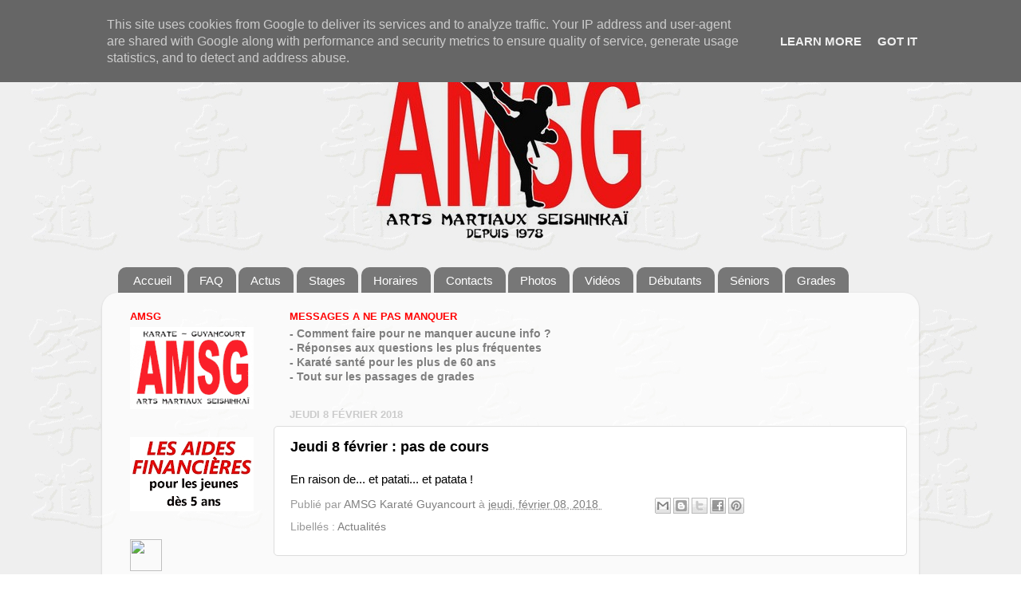

--- FILE ---
content_type: text/html; charset=UTF-8
request_url: http://www.amsg.asso.fr/2018/02/jeudi-8-fevrier-pas-de-cours.html
body_size: 13932
content:
<!DOCTYPE html>
<html class='v2' dir='ltr' xmlns='http://www.w3.org/1999/xhtml' xmlns:b='http://www.google.com/2005/gml/b' xmlns:data='http://www.google.com/2005/gml/data' xmlns:expr='http://www.google.com/2005/gml/expr'>
<head>
<link href='https://www.blogger.com/static/v1/widgets/335934321-css_bundle_v2.css' rel='stylesheet' type='text/css'/>
<meta content='lTdV-8QWjHvtv48G74jUdqdwRhEGUmONWXuYnNGjLp0' name='google-site-verification'/>
<meta content='width=1100' name='viewport'/>
<meta content='text/html; charset=UTF-8' http-equiv='Content-Type'/>
<meta content='blogger' name='generator'/>
<link href='http://www.amsg.asso.fr/favicon.ico' rel='icon' type='image/x-icon'/>
<link href='http://www.amsg.asso.fr/2018/02/jeudi-8-fevrier-pas-de-cours.html' rel='canonical'/>
<!--Can't find substitution for tag [blog.ieCssRetrofitLinks]-->
<meta content='http://www.amsg.asso.fr/2018/02/jeudi-8-fevrier-pas-de-cours.html' property='og:url'/>
<meta content='Jeudi 8 février : pas de cours' property='og:title'/>
<meta content='Actualité, résultats et photos des compétitions du club de Karaté shotokan AMSG' property='og:description'/>
<title>
AMSG Karaté Guyancourt (78): Jeudi 8 février : pas de cours
</title>
<style type='text/css'>@font-face{font-family:'Walter Turncoat';font-style:normal;font-weight:400;font-display:swap;src:url(//fonts.gstatic.com/s/walterturncoat/v24/snfys0Gs98ln43n0d-14ULoToe6LZxecYZVfqA.woff2)format('woff2');unicode-range:U+0000-00FF,U+0131,U+0152-0153,U+02BB-02BC,U+02C6,U+02DA,U+02DC,U+0304,U+0308,U+0329,U+2000-206F,U+20AC,U+2122,U+2191,U+2193,U+2212,U+2215,U+FEFF,U+FFFD;}</style>
<style id='page-skin-1' type='text/css'><!--
/*-----------------------------------------------
Blogger Template Style
Name:     Picture Window
Designer: Josh Peterson
URL:      www.noaesthetic.com
----------------------------------------------- */
/* Variable definitions
====================
<Variable name="keycolor" description="Main Color" type="color" default="#1a222a"/>
<Variable name="body.background" description="Body Background" type="background"
color="#ffffff" default="#111111 url(//themes.googleusercontent.com/image?id=1OACCYOE0-eoTRTfsBuX1NMN9nz599ufI1Jh0CggPFA_sK80AGkIr8pLtYRpNUKPmwtEa) repeat-x fixed top center"/>
<Group description="Page Text" selector="body">
<Variable name="body.font" description="Font" type="font"
default="normal normal 15px Arial, Tahoma, Helvetica, FreeSans, sans-serif"/>
<Variable name="body.text.color" description="Text Color" type="color" default="#333333"/>
</Group>
<Group description="Backgrounds" selector=".body-fauxcolumns-outer">
<Variable name="body.background.color" description="Outer Background" type="color" default="#296695"/>
<Variable name="header.background.color" description="Header Background" type="color" default="transparent"/>
<Variable name="post.background.color" description="Post Background" type="color" default="#ffffff"/>
</Group>
<Group description="Links" selector=".main-outer">
<Variable name="link.color" description="Link Color" type="color" default="#336699"/>
<Variable name="link.visited.color" description="Visited Color" type="color" default="#6699cc"/>
<Variable name="link.hover.color" description="Hover Color" type="color" default="#33aaff"/>
</Group>
<Group description="Blog Title" selector=".header h1">
<Variable name="header.font" description="Title Font" type="font"
default="normal normal 36px Arial, Tahoma, Helvetica, FreeSans, sans-serif"/>
<Variable name="header.text.color" description="Text Color" type="color" default="#ffffff" />
</Group>
<Group description="Tabs Text" selector=".tabs-inner .widget li a">
<Variable name="tabs.font" description="Font" type="font"
default="normal normal 15px Arial, Tahoma, Helvetica, FreeSans, sans-serif"/>
<Variable name="tabs.text.color" description="Text Color" type="color" default="#ffffff"/>
<Variable name="tabs.selected.text.color" description="Selected Color" type="color" default="#7f7f7f"/>
</Group>
<Group description="Tabs Background" selector=".tabs-outer .PageList">
<Variable name="tabs.background.color" description="Background Color" type="color" default="transparent"/>
<Variable name="tabs.selected.background.color" description="Selected Color" type="color" default="transparent"/>
<Variable name="tabs.separator.color" description="Separator Color" type="color" default="transparent"/>
</Group>
<Group description="Post Title" selector="h3.post-title, .comments h4">
<Variable name="post.title.font" description="Title Font" type="font"
default="normal normal 18px Arial, Tahoma, Helvetica, FreeSans, sans-serif"/>
</Group>
<Group description="Date Header" selector=".date-header">
<Variable name="date.header.color" description="Text Color" type="color" default="#000000"/>
</Group>
<Group description="Post" selector=".post">
<Variable name="post.footer.text.color" description="Footer Text Color" type="color" default="#999999"/>
<Variable name="post.border.color" description="Border Color" type="color" default="#dddddd"/>
</Group>
<Group description="Gadgets" selector="h2">
<Variable name="widget.title.font" description="Title Font" type="font"
default="bold normal 13px Arial, Tahoma, Helvetica, FreeSans, sans-serif"/>
<Variable name="widget.title.text.color" description="Title Color" type="color" default="#888888"/>
</Group>
<Group description="Footer" selector=".footer-outer">
<Variable name="footer.text.color" description="Text Color" type="color" default="#cccccc"/>
<Variable name="footer.widget.title.text.color" description="Gadget Title Color" type="color" default="#aaaaaa"/>
</Group>
<Group description="Footer Links" selector=".footer-outer">
<Variable name="footer.link.color" description="Link Color" type="color" default="#99ccee"/>
<Variable name="footer.link.visited.color" description="Visited Color" type="color" default="#77aaee"/>
<Variable name="footer.link.hover.color" description="Hover Color" type="color" default="#33aaff"/>
</Group>
<Variable name="content.margin" description="Content Margin Top" type="length" default="20px" min="0" max="100px"/>
<Variable name="content.padding" description="Content Padding" type="length" default="0" min="0" max="100px"/>
<Variable name="content.background" description="Content Background" type="background"
default="transparent none repeat scroll top left"/>
<Variable name="content.border.radius" description="Content Border Radius" type="length" default="0" min="0" max="100px"/>
<Variable name="content.shadow.spread" description="Content Shadow Spread" type="length" default="0" min="0" max="100px"/>
<Variable name="header.padding" description="Header Padding" type="length" default="0" min="0" max="100px"/>
<Variable name="header.background.gradient" description="Header Gradient" type="url"
default="none"/>
<Variable name="header.border.radius" description="Header Border Radius" type="length" default="0" min="0" max="100px"/>
<Variable name="main.border.radius.top" description="Main Border Radius" type="length" default="20px" min="0" max="100px"/>
<Variable name="footer.border.radius.top" description="Footer Border Radius Top" type="length" default="0" min="0" max="100px"/>
<Variable name="footer.border.radius.bottom" description="Footer Border Radius Bottom" type="length" default="20px" min="0" max="100px"/>
<Variable name="region.shadow.spread" description="Main and Footer Shadow Spread" type="length" default="3px" min="0" max="100px"/>
<Variable name="region.shadow.offset" description="Main and Footer Shadow Offset" type="length" default="1px" min="-50px" max="50px"/>
<Variable name="tabs.background.gradient" description="Tab Background Gradient" type="url" default="none"/>
<Variable name="tab.selected.background.gradient" description="Selected Tab Background" type="url"
default="url(//www.blogblog.com/1kt/transparent/white80.png)"/>
<Variable name="tab.background" description="Tab Background" type="background"
default="transparent url(//www.blogblog.com/1kt/transparent/black50.png) repeat scroll top left"/>
<Variable name="tab.border.radius" description="Tab Border Radius" type="length" default="10px" min="0" max="100px"/>
<Variable name="tab.first.border.radius" description="First Tab Border Radius" type="length" default="10px" min="0" max="100px"/>
<Variable name="tabs.border.radius" description="Tabs Border Radius" type="length" default="0" min="0" max="100px"/>
<Variable name="tabs.spacing" description="Tab Spacing" type="length" default=".25em" min="0" max="10em"/>
<Variable name="tabs.margin.bottom" description="Tab Margin Bottom" type="length" default="0" min="0" max="100px"/>
<Variable name="tabs.margin.sides" description="Tab Margin Sides" type="length" default="20px" min="0" max="100px"/>
<Variable name="main.background" description="Main Background" type="background"
default="transparent url(//www.blogblog.com/1kt/transparent/white80.png) repeat scroll top left"/>
<Variable name="main.padding.sides" description="Main Padding Sides" type="length" default="20px" min="0" max="100px"/>
<Variable name="footer.background" description="Footer Background" type="background"
default="transparent url(//www.blogblog.com/1kt/transparent/black50.png) repeat scroll top left"/>
<Variable name="post.margin.sides" description="Post Margin Sides" type="length" default="-20px" min="-50px" max="50px"/>
<Variable name="post.border.radius" description="Post Border Radius" type="length" default="5px" min="0" max="100px"/>
<Variable name="widget.title.text.transform" description="Widget Title Text Transform" type="string" default="uppercase"/>
<Variable name="mobile.background.overlay" description="Mobile Background Overlay" type="string"
default="transparent none repeat scroll top left"/>
<Variable name="startSide" description="Side where text starts in blog language" type="automatic" default="left"/>
<Variable name="endSide" description="Side where text ends in blog language" type="automatic" default="right"/>
*/
/* Content
----------------------------------------------- */
body {
font: normal normal 15px Arial, Tahoma, Helvetica, FreeSans, sans-serif;
color: #000000;
background: #ffffff url(http://3.bp.blogspot.com/-xwXS0G477G4/VsiXBW3TrfI/AAAAAAAABtc/qKuczlyJ-No/s0-r/arriere_plan.jpg) repeat fixed top left;
}
html body .region-inner {
min-width: 0;
max-width: 100%;
width: auto;
}
.content-outer {
font-size: 90%;
}
a:link {
text-decoration:none;
color: #7f7f7f;
}
a:visited {
text-decoration:none;
color: #565759;
}
a:hover {
text-decoration:underline;
color: #ff0000;
}
.content-outer {
background: transparent none repeat scroll top left;
-moz-border-radius: 0;
-webkit-border-radius: 0;
-goog-ms-border-radius: 0;
border-radius: 0;
-moz-box-shadow: 0 0 0 rgba(0, 0, 0, .15);
-webkit-box-shadow: 0 0 0 rgba(0, 0, 0, .15);
-goog-ms-box-shadow: 0 0 0 rgba(0, 0, 0, .15);
box-shadow: 0 0 0 rgba(0, 0, 0, .15);
margin: 20px auto;
}
.content-inner {
padding: 0;
}
/* Header
----------------------------------------------- */
.header-outer {
background: rgba(0, 0, 0, 0) none repeat-x scroll top left;
_background-image: none;
color: #000000;
-moz-border-radius: 0;
-webkit-border-radius: 0;
-goog-ms-border-radius: 0;
border-radius: 0;
}
.Header img, .Header #header-inner {
-moz-border-radius: 0;
-webkit-border-radius: 0;
-goog-ms-border-radius: 0;
border-radius: 0;
}
.header-inner .Header .titlewrapper,
.header-inner .Header .descriptionwrapper {
padding-left: 0;
padding-right: 0;
}
.Header h1 {
font: italic normal 20px Walter Turncoat;
text-shadow: 1px 1px 3px rgba(0, 0, 0, 0.3);
}
.Header h1 a {
color: #000000;
}
.Header .description {
font-size: 130%;
}
/* Tabs
----------------------------------------------- */
.tabs-inner {
margin: .5em 20px 0;
padding: 0;
}
.tabs-inner .section {
margin: 0;
}
.tabs-inner .widget ul {
padding: 0;
background: rgba(0, 0, 0, 0) none repeat scroll bottom;
-moz-border-radius: 0;
-webkit-border-radius: 0;
-goog-ms-border-radius: 0;
border-radius: 0;
}
.tabs-inner .widget li {
border: none;
}
.tabs-inner .widget li a {
display: inline-block;
padding: .5em 1em;
margin-right: .25em;
color: #ffffff;
font: normal normal 15px Arial, Tahoma, Helvetica, FreeSans, sans-serif;
-moz-border-radius: 10px 10px 0 0;
-webkit-border-top-left-radius: 10px;
-webkit-border-top-right-radius: 10px;
-goog-ms-border-radius: 10px 10px 0 0;
border-radius: 10px 10px 0 0;
background: transparent url(//www.blogblog.com/1kt/transparent/black50.png) repeat scroll top left;
border-right: 1px solid rgba(0, 0, 0, 0);
}
.tabs-inner .widget li:first-child a {
padding-left: 1.25em;
-moz-border-radius-topleft: 10px;
-moz-border-radius-bottomleft: 0;
-webkit-border-top-left-radius: 10px;
-webkit-border-bottom-left-radius: 0;
-goog-ms-border-top-left-radius: 10px;
-goog-ms-border-bottom-left-radius: 0;
border-top-left-radius: 10px;
border-bottom-left-radius: 0;
}
.tabs-inner .widget li.selected a,
.tabs-inner .widget li a:hover {
position: relative;
z-index: 1;
background: rgba(0, 0, 0, 0) url(//www.blogblog.com/1kt/transparent/white80.png) repeat scroll bottom;
color: #ff0000;
-moz-box-shadow: 0 0 3px rgba(0, 0, 0, .15);
-webkit-box-shadow: 0 0 3px rgba(0, 0, 0, .15);
-goog-ms-box-shadow: 0 0 3px rgba(0, 0, 0, .15);
box-shadow: 0 0 3px rgba(0, 0, 0, .15);
}
/* Headings
----------------------------------------------- */
h2 {
font: bold normal 13px Arial, Tahoma, Helvetica, FreeSans, sans-serif;
text-transform: uppercase;
color: #ff0000;
margin: .5em 0;
}
/* Main
----------------------------------------------- */
.main-outer {
background: transparent url(//www.blogblog.com/1kt/transparent/white80.png) repeat scroll top left;
-moz-border-radius: 20px 20px 0 0;
-webkit-border-top-left-radius: 20px;
-webkit-border-top-right-radius: 20px;
-webkit-border-bottom-left-radius: 0;
-webkit-border-bottom-right-radius: 0;
-goog-ms-border-radius: 20px 20px 0 0;
border-radius: 20px 20px 0 0;
-moz-box-shadow: 0 1px 3px rgba(0, 0, 0, .15);
-webkit-box-shadow: 0 1px 3px rgba(0, 0, 0, .15);
-goog-ms-box-shadow: 0 1px 3px rgba(0, 0, 0, .15);
box-shadow: 0 1px 3px rgba(0, 0, 0, .15);
}
.main-inner {
padding: 15px 20px 20px;
}
.main-inner .column-center-inner {
padding: 0 0;
}
.main-inner .column-left-inner {
padding-left: 0;
}
.main-inner .column-right-inner {
padding-right: 0;
}
/* Posts
----------------------------------------------- */
h3.post-title {
margin: 0;
font: normal bold 18px Arial, Tahoma, Helvetica, FreeSans, sans-serif;
}
.comments h4 {
margin: 1em 0 0;
font: normal bold 18px Arial, Tahoma, Helvetica, FreeSans, sans-serif;
}
.date-header span {
color: #cccccc;
}
.post-outer {
background-color: #ffffff;
border: solid 1px #dddddd;
-moz-border-radius: 5px;
-webkit-border-radius: 5px;
border-radius: 5px;
-goog-ms-border-radius: 5px;
padding: 15px 20px;
margin: 0 -20px 20px;
}
.post-body {
line-height: 1.4;
font-size: 110%;
position: relative;
}
.post-header {
margin: 0 0 1.5em;
color: #999999;
line-height: 1.6;
}
.post-footer {
margin: .5em 0 0;
color: #999999;
line-height: 1.6;
}
#blog-pager {
font-size: 140%
}
#comments .comment-author {
padding-top: 1.5em;
border-top: dashed 1px #ccc;
border-top: dashed 1px rgba(128, 128, 128, .5);
background-position: 0 1.5em;
}
#comments .comment-author:first-child {
padding-top: 0;
border-top: none;
}
.avatar-image-container {
margin: .2em 0 0;
}
/* Comments
----------------------------------------------- */
.comments .comments-content .icon.blog-author {
background-repeat: no-repeat;
background-image: url([data-uri]);
}
.comments .comments-content .loadmore a {
border-top: 1px solid #ff0000;
border-bottom: 1px solid #ff0000;
}
.comments .continue {
border-top: 2px solid #ff0000;
}
/* Widgets
----------------------------------------------- */
.widget ul, .widget #ArchiveList ul.flat {
padding: 0;
list-style: none;
}
.widget ul li, .widget #ArchiveList ul.flat li {
border-top: dashed 1px #ccc;
border-top: dashed 1px rgba(128, 128, 128, .5);
}
.widget ul li:first-child, .widget #ArchiveList ul.flat li:first-child {
border-top: none;
}
.widget .post-body ul {
list-style: disc;
}
.widget .post-body ul li {
border: none;
}
/* Footer
----------------------------------------------- */
.footer-outer {
color:#cccccc;
background: transparent url(//www.blogblog.com/1kt/transparent/black50.png) repeat scroll top left;
-moz-border-radius: 0 0 20px 20px;
-webkit-border-top-left-radius: 0;
-webkit-border-top-right-radius: 0;
-webkit-border-bottom-left-radius: 20px;
-webkit-border-bottom-right-radius: 20px;
-goog-ms-border-radius: 0 0 20px 20px;
border-radius: 0 0 20px 20px;
-moz-box-shadow: 0 1px 3px rgba(0, 0, 0, .15);
-webkit-box-shadow: 0 1px 3px rgba(0, 0, 0, .15);
-goog-ms-box-shadow: 0 1px 3px rgba(0, 0, 0, .15);
box-shadow: 0 1px 3px rgba(0, 0, 0, .15);
}
.footer-inner {
padding: 10px 20px 20px;
}
.footer-outer a {
color: #98ccee;
}
.footer-outer a:visited {
color: #77aaee;
}
.footer-outer a:hover {
color: #32aaff;
}
.footer-outer .widget h2 {
color: #aaaaaa;
}
/* Mobile
----------------------------------------------- */
html body.mobile {
height: auto;
}
html body.mobile {
min-height: 480px;
background-size: 100% auto;
}
.mobile .body-fauxcolumn-outer {
background: transparent none repeat scroll top left;
}
html .mobile .mobile-date-outer, html .mobile .blog-pager {
border-bottom: none;
background: transparent url(//www.blogblog.com/1kt/transparent/white80.png) repeat scroll top left;
margin-bottom: 10px;
}
.mobile .date-outer {
background: transparent url(//www.blogblog.com/1kt/transparent/white80.png) repeat scroll top left;
}
.mobile .header-outer, .mobile .main-outer,
.mobile .post-outer, .mobile .footer-outer {
-moz-border-radius: 0;
-webkit-border-radius: 0;
-goog-ms-border-radius: 0;
border-radius: 0;
}
.mobile .content-outer,
.mobile .main-outer,
.mobile .post-outer {
background: inherit;
border: none;
}
.mobile .content-outer {
font-size: 100%;
}
.mobile-link-button {
background-color: #7f7f7f;
}
.mobile-link-button a:link, .mobile-link-button a:visited {
color: #ffffff;
}
.mobile-index-contents {
color: #000000;
}
.mobile .tabs-inner .PageList .widget-content {
background: rgba(0, 0, 0, 0) url(//www.blogblog.com/1kt/transparent/white80.png) repeat scroll bottom;
color: #ff0000;
}
.mobile .tabs-inner .PageList .widget-content .pagelist-arrow {
border-left: 1px solid rgba(0, 0, 0, 0);
}

--></style>
<style id='template-skin-1' type='text/css'><!--
body {
min-width: 1024px;
}
.content-outer, .content-fauxcolumn-outer, .region-inner {
min-width: 1024px;
max-width: 1024px;
_width: 1024px;
}
.main-inner .columns {
padding-left: 200px;
padding-right: 0px;
}
.main-inner .fauxcolumn-center-outer {
left: 200px;
right: 0px;
/* IE6 does not respect left and right together */
_width: expression(this.parentNode.offsetWidth -
parseInt("200px") -
parseInt("0px") + 'px');
}
.main-inner .fauxcolumn-left-outer {
width: 200px;
}
.main-inner .fauxcolumn-right-outer {
width: 0px;
}
.main-inner .column-left-outer {
width: 200px;
right: 100%;
margin-left: -200px;
}
.main-inner .column-right-outer {
width: 0px;
margin-right: -0px;
}
#layout {
min-width: 0;
}
#layout .content-outer {
min-width: 0;
width: 800px;
}
#layout .region-inner {
min-width: 0;
width: auto;
}
--></style>
<link href='https://www.blogger.com/dyn-css/authorization.css?targetBlogID=6646497163065683287&amp;zx=521fe546-6c8d-403f-94a8-dc3179d2a48e' media='none' onload='if(media!=&#39;all&#39;)media=&#39;all&#39;' rel='stylesheet'/><noscript><link href='https://www.blogger.com/dyn-css/authorization.css?targetBlogID=6646497163065683287&amp;zx=521fe546-6c8d-403f-94a8-dc3179d2a48e' rel='stylesheet'/></noscript>
<meta name='google-adsense-platform-account' content='ca-host-pub-1556223355139109'/>
<meta name='google-adsense-platform-domain' content='blogspot.com'/>

<script type="text/javascript" language="javascript">
  // Supply ads personalization default for EEA readers
  // See https://www.blogger.com/go/adspersonalization
  adsbygoogle = window.adsbygoogle || [];
  if (typeof adsbygoogle.requestNonPersonalizedAds === 'undefined') {
    adsbygoogle.requestNonPersonalizedAds = 1;
  }
</script>


</head>
<body class='loading'>
<div class='navbar no-items section' id='navbar' name='Navbar'>
</div>
<div class='body-fauxcolumns'>
<div class='fauxcolumn-outer body-fauxcolumn-outer'>
<div class='cap-top'>
<div class='cap-left'></div>
<div class='cap-right'></div>
</div>
<div class='fauxborder-left'>
<div class='fauxborder-right'></div>
<div class='fauxcolumn-inner'>
</div>
</div>
<div class='cap-bottom'>
<div class='cap-left'></div>
<div class='cap-right'></div>
</div>
</div>
</div>
<div class='content'>
<div class='content-fauxcolumns'>
<div class='fauxcolumn-outer content-fauxcolumn-outer'>
<div class='cap-top'>
<div class='cap-left'></div>
<div class='cap-right'></div>
</div>
<div class='fauxborder-left'>
<div class='fauxborder-right'></div>
<div class='fauxcolumn-inner'>
</div>
</div>
<div class='cap-bottom'>
<div class='cap-left'></div>
<div class='cap-right'></div>
</div>
</div>
</div>
<div class='content-outer'>
<div class='content-cap-top cap-top'>
<div class='cap-left'></div>
<div class='cap-right'></div>
</div>
<div class='fauxborder-left content-fauxborder-left'>
<div class='fauxborder-right content-fauxborder-right'></div>
<div class='content-inner'>
<header>
<div class='header-outer'>
<div class='header-cap-top cap-top'>
<div class='cap-left'></div>
<div class='cap-right'></div>
</div>
<div class='fauxborder-left header-fauxborder-left'>
<div class='fauxborder-right header-fauxborder-right'></div>
<div class='region-inner header-inner'>
<div class='header section' id='header' name='En-tête'><div class='widget Header' data-version='1' id='Header1'>
<div id='header-inner'>
<a href='http://www.amsg.asso.fr/' style='display: block'>
<img alt='AMSG Karaté Guyancourt (78)' height='255px; ' id='Header1_headerimg' src='https://blogger.googleusercontent.com/img/b/R29vZ2xl/AVvXsEghWs7Ji52eh5yOFoAWGtWXEEBtIUarXrDCvGFDhW12PaJ_sI0nGDstdkqQ2YF5gfFLr1J9a3ZLTU7J0yOiaTlFIDIO0wWca2Kj0xyX2sdROiEp7s2tvyOFV1HMsddljsQMaZobtz9zSVA/s1600/Logo+long+1024+transparent+ter.png' style='display: block' width='1024px; '/>
</a>
</div>
</div></div>
</div>
</div>
<div class='header-cap-bottom cap-bottom'>
<div class='cap-left'></div>
<div class='cap-right'></div>
</div>
</div>
</header>
<div class='tabs-outer'>
<div class='tabs-cap-top cap-top'>
<div class='cap-left'></div>
<div class='cap-right'></div>
</div>
<div class='fauxborder-left tabs-fauxborder-left'>
<div class='fauxborder-right tabs-fauxborder-right'></div>
<div class='region-inner tabs-inner'>
<div class='tabs no-items section' id='crosscol' name='Toutes les colonnes'></div>
<div class='tabs section' id='crosscol-overflow' name='Cross-Column 2'><div class='widget LinkList' data-version='1' id='LinkList1'>
<h2>FAQ</h2>
<div class='widget-content'>
<ul>
<li><a href='http://amsg-karate.blogspot.fr'>Accueil</a></li>
<li><a href='http://www.amsg.asso.fr/p/questions-frequentes.html'>FAQ</a></li>
<li><a href='http://amsg-karate.blogspot.fr/search/label/Actualit%C3%A9s'>Actus</a></li>
<li><a href='http://www.amsg.asso.fr/search/label/Stages'>Stages</a></li>
<li><a href='http://amsg-karate.blogspot.fr/p/horaires.html'>Horaires</a></li>
<li><a href='http://amsg-karate.blogspot.fr/p/contacts.html'>Contacts</a></li>
<li><a href='http://www.amsg.asso.fr/p/photos.html'>Photos</a></li>
<li><a href='http://www.amsg.asso.fr/p/videos.html'>Vidéos</a></li>
<li><a href='http://www.amsg.asso.fr/p/debutants.html'>Débutants</a></li>
<li><a href='http://www.amsg.asso.fr/search/label/S%C3%A9niors'>Séniors</a></li>
<li><a href='https://www.amsg.asso.fr/p/grades.html'>Grades</a></li>
</ul>
<div class='clear'></div>
</div>
</div></div>
</div>
</div>
<div class='tabs-cap-bottom cap-bottom'>
<div class='cap-left'></div>
<div class='cap-right'></div>
</div>
</div>
<div class='main-outer'>
<div class='main-cap-top cap-top'>
<div class='cap-left'></div>
<div class='cap-right'></div>
</div>
<div class='fauxborder-left main-fauxborder-left'>
<div class='fauxborder-right main-fauxborder-right'></div>
<div class='region-inner main-inner'>
<div class='columns fauxcolumns'>
<div class='fauxcolumn-outer fauxcolumn-center-outer'>
<div class='cap-top'>
<div class='cap-left'></div>
<div class='cap-right'></div>
</div>
<div class='fauxborder-left'>
<div class='fauxborder-right'></div>
<div class='fauxcolumn-inner'>
</div>
</div>
<div class='cap-bottom'>
<div class='cap-left'></div>
<div class='cap-right'></div>
</div>
</div>
<div class='fauxcolumn-outer fauxcolumn-left-outer'>
<div class='cap-top'>
<div class='cap-left'></div>
<div class='cap-right'></div>
</div>
<div class='fauxborder-left'>
<div class='fauxborder-right'></div>
<div class='fauxcolumn-inner'>
</div>
</div>
<div class='cap-bottom'>
<div class='cap-left'></div>
<div class='cap-right'></div>
</div>
</div>
<div class='fauxcolumn-outer fauxcolumn-right-outer'>
<div class='cap-top'>
<div class='cap-left'></div>
<div class='cap-right'></div>
</div>
<div class='fauxborder-left'>
<div class='fauxborder-right'></div>
<div class='fauxcolumn-inner'>
</div>
</div>
<div class='cap-bottom'>
<div class='cap-left'></div>
<div class='cap-right'></div>
</div>
</div>
<!-- corrects IE6 width calculation -->
<div class='columns-inner'>
<div class='column-center-outer'>
<div class='column-center-inner'>
<div class='main section' id='main' name='Principal'><div class='widget Text' data-version='1' id='Text1'>
<h2 class='title'>MESSAGES A NE PAS MANQUER</h2>
<div class='widget-content'>
<div><b><a href="http://amsg-karate.blogspot.fr/p/comment-faire-pour-ne-manquer-aucune.html">- Comment faire pour ne manquer aucune info ?</a><br /></b></div>
<div><a href="http://www.amsg.asso.fr/p/questions-frequentes.html"><b>- Réponses aux questions les plus fréquentes</b></a><br /></div>
<div><a href="http://www.amsg.asso.fr/2022/08/cours-seniors-tous-les-lundis-16h.html"><b>- Karaté santé pour les plus de 60 ans</b></a><br /></div>
<div><a href="https://www.amsg.asso.fr/p/grades.html"><b>- Tout sur les passages de grades</b></a><br /></div>
</div>
<div class='clear'></div>
</div><div class='widget Blog' data-version='1' id='Blog1'>
<div class='blog-posts hfeed'>

                                        <div class="date-outer">
                                      
<h2 class='date-header'>
<span>
jeudi 8 février 2018
</span>
</h2>

                                        <div class="date-posts">
                                      
<div class='post-outer'>
<div class='post hentry uncustomized-post-template' itemprop='blogPost' itemscope='itemscope' itemtype='http://schema.org/BlogPosting'>
<meta content='6646497163065683287' itemprop='blogId'/>
<meta content='2427062826272983393' itemprop='postId'/>
<a name='2427062826272983393'></a>
<h3 class='post-title entry-title' itemprop='name'>
Jeudi 8 février : pas de cours
</h3>
<div class='post-header'>
<div class='post-header-line-1'></div>
</div>
<div class='post-body entry-content' id='post-body-2427062826272983393' itemprop='description articleBody'>
En raison de... et patati... et patata ! 
<div style='clear: both;'></div>
</div>
<div class='post-footer'>
<div class='post-footer-line post-footer-line-1'>
<span class='post-author vcard'>
Publié par
<span class='fn' itemprop='author' itemscope='itemscope' itemtype='http://schema.org/Person'>
<meta content='https://www.blogger.com/profile/00448471037307530369' itemprop='url'/>
<a class='g-profile' href='https://www.blogger.com/profile/00448471037307530369' rel='author' title='author profile'>
<span itemprop='name'>
AMSG Karaté Guyancourt
</span>
</a>
</span>
</span>
<span class='post-timestamp'>
à
<meta content='http://www.amsg.asso.fr/2018/02/jeudi-8-fevrier-pas-de-cours.html' itemprop='url'/>
<a class='timestamp-link' href='http://www.amsg.asso.fr/2018/02/jeudi-8-fevrier-pas-de-cours.html' rel='bookmark' title='permanent link'>
<abbr class='published' itemprop='datePublished' title='2018-02-08T16:09:00+01:00'>
jeudi, février 08, 2018
</abbr>
</a>
</span>
<span class='reaction-buttons'>
</span>
<span class='post-comment-link'>
</span>
<span class='post-backlinks post-comment-link'>
</span>
<span class='post-icons'>
<span class='item-control blog-admin pid-597750205'>
<a href='https://www.blogger.com/post-edit.g?blogID=6646497163065683287&postID=2427062826272983393&from=pencil' title='Modifier l&#39;article'>
<img alt='' class='icon-action' height='18' src='//img2.blogblog.com/img/icon18_edit_allbkg.gif' width='18'/>
</a>
</span>
</span>
<div class='post-share-buttons goog-inline-block'>
<a class='goog-inline-block share-button sb-email' href='https://www.blogger.com/share-post.g?blogID=6646497163065683287&postID=2427062826272983393&target=email' target='_blank' title='Envoyer par e-mail'>
<span class='share-button-link-text'>
Envoyer par e-mail
</span>
</a>
<a class='goog-inline-block share-button sb-blog' href='https://www.blogger.com/share-post.g?blogID=6646497163065683287&postID=2427062826272983393&target=blog' onclick='window.open(this.href, "_blank", "height=270,width=475"); return false;' target='_blank' title='BlogThis!'>
<span class='share-button-link-text'>
BlogThis!
</span>
</a>
<a class='goog-inline-block share-button sb-twitter' href='https://www.blogger.com/share-post.g?blogID=6646497163065683287&postID=2427062826272983393&target=twitter' target='_blank' title='Partager sur X'>
<span class='share-button-link-text'>
Partager sur X
</span>
</a>
<a class='goog-inline-block share-button sb-facebook' href='https://www.blogger.com/share-post.g?blogID=6646497163065683287&postID=2427062826272983393&target=facebook' onclick='window.open(this.href, "_blank", "height=430,width=640"); return false;' target='_blank' title='Partager sur Facebook'>
<span class='share-button-link-text'>
Partager sur Facebook
</span>
</a>
<a class='goog-inline-block share-button sb-pinterest' href='https://www.blogger.com/share-post.g?blogID=6646497163065683287&postID=2427062826272983393&target=pinterest' target='_blank' title='Partager sur Pinterest'>
<span class='share-button-link-text'>
Partager sur Pinterest
</span>
</a>
</div>
</div>
<div class='post-footer-line post-footer-line-2'>
<span class='post-labels'>
Libellés :
<a href='http://www.amsg.asso.fr/search/label/Actualit%C3%A9s' rel='tag'>
Actualités
</a>
</span>
</div>
<div class='post-footer-line post-footer-line-3'>
<span class='post-location'>
</span>
</div>
</div>
</div>
<div class='comments' id='comments'>
<a name='comments'></a>
<div id='backlinks-container'>
<div id='Blog1_backlinks-container'>
</div>
</div>
</div>
</div>

                                      </div></div>
                                    
</div>
<div class='blog-pager' id='blog-pager'>
<span id='blog-pager-newer-link'>
<a class='blog-pager-newer-link' href='http://www.amsg.asso.fr/2018/02/vendredi-9-toujours-pas-cours.html' id='Blog1_blog-pager-newer-link' title='Article plus récent'>
Article plus récent
</a>
</span>
<span id='blog-pager-older-link'>
<a class='blog-pager-older-link' href='http://www.amsg.asso.fr/2018/02/pas-de-cours-mercredi-7-fevrier.html' id='Blog1_blog-pager-older-link' title='Article plus ancien'>
Article plus ancien
</a>
</span>
<a class='home-link' href='http://www.amsg.asso.fr/'>
Accueil
</a>
</div>
<div class='clear'></div>
<div class='post-feeds'>
</div>
</div></div>
</div>
</div>
<div class='column-left-outer'>
<div class='column-left-inner'>
<aside>
<div class='sidebar section' id='sidebar-left-1'><div class='widget Image' data-version='1' id='Image3'>
<h2>AMSG</h2>
<div class='widget-content'>
<a href='http://amsg.asso.fr'>
<img alt='AMSG' height='103' id='Image3_img' src='https://blogger.googleusercontent.com/img/b/R29vZ2xl/AVvXsEji28-JTyNsF4PkcpYylX1Dl9EYrr-08_GvMH6cQACNlvqLuyf4FwJkGbrbbMWPu21noPiPtfVu5K8Cf3_cEWyDfGN6BVeEFgEthxhO3OiYzgbNgArBDjOMsPNCY-nnnWROC5jLaIdSq18/s155/AMSG+Evolution+anim%25C3%25A9+155.gif' width='155'/>
</a>
<br/>
</div>
<div class='clear'></div>
</div><div class='widget Image' data-version='1' id='Image2'>
<div class='widget-content'>
<a href='http://www.amsg.asso.fr/p/aides-financieres-pour-les-jeunes.html'>
<img alt='' height='93' id='Image2_img' src='https://blogger.googleusercontent.com/img/b/R29vZ2xl/AVvXsEjkSRUDazybgXpoceFGsDnVyjD-LFqkayVLlD42Yjk7_VzZKDIQ1NgrdaVpjehGcD_SXYmS_m9Lw5DZrdY6_A2w0OBQQ5qboV7N7BffI3imhtHm51HsKSNwaas-4qZ6X362bqdt1yZnUwU/s155/ezgif.com-gif-maker.gif' width='155'/>
</a>
<br/>
</div>
<div class='clear'></div>
</div><div class='widget Text' data-version='1' id='Text3'>
<div class='widget-content'>
<p><a href="https://www.facebook.com/profile.php?id=100006258768425" target="_blank"><img align="absmiddle" border="0" height="40" src="http://sesenligne.free.fr/images/logo_amsg/logo_facebook.jpg" width="40" / /></a></p><a href="http://www.amsg.asso.fr/p/photos.html" target="_self"><img align="absmiddle" border="0" height="40" src="http://sesenligne.free.fr/images/logo_amsg/logo_photo.jpg" width="40" / /></a><a href="http://www.amsg.asso.fr/p/videos.html" target="_self"><img align="absmiddle" border="0" height="40" src="http://sesenligne.free.fr/images/logo_amsg/logo_video.jpg" width="40" / /></a>
</div>
<div class='clear'></div>
</div><div class='widget PageList' data-version='1' id='PageList1'>
<h2>
Toutes les pages
</h2>
<div class='widget-content'>
<ul>
<li>
<a href='http://www.amsg.asso.fr/'>
Accueil
</a>
</li>
<li>
<a href='http://amsg-karate.blogspot.fr/search/label/Actualit%C3%A9s'>
Dernières nouvelles
</a>
</li>
<li>
<a href='http://www.amsg.asso.fr/2022/08/cours-seniors-tous-les-lundis-16h.html'>
 Karaté santé SENIORS
</a>
</li>
<li>
<a href='http://www.amsg.asso.fr/p/questions-frequentes.html'>
Questions fréquentes
</a>
</li>
<li>
<a href='http://amsg-karate.blogspot.com/p/horaires.html'>
Horaires
</a>
</li>
<li>
<a href='http://amsg-karate.blogspot.com/p/comment-faire-pour-ne-manquer-aucune.html'>
Restez informé
</a>
</li>
<li>
<a href='http://amsg-karate.blogspot.com/p/contacts.html'>
Contacts
</a>
</li>
<li>
<a href='http://amsg-karate.blogspot.com/p/photos.html'>
Photos
</a>
</li>
<li>
<a href='http://amsg-karate.blogspot.com/p/videos.html'>
Vidéos
</a>
</li>
<li>
<a href='http://www.amsg.asso.fr/search/label/Stages'>
Stages
</a>
</li>
<li>
<a href='http://amsg-karate.blogspot.com/p/competitions.html'>
Compétitions
</a>
</li>
<li>
<a href='http://www.amsg.asso.fr/p/debutants.html'>
Débutants
</a>
</li>
<li>
<a href='http://www.amsg.asso.fr/p/grades.html'>
Passage de grades
</a>
</li>
<li>
<a href='http://premierdankarate.blogspot.fr/'>
Les épreuves du 1er dan
</a>
</li>
<li>
<a href='http://amsg-karate.blogspot.com/p/liens.html'>
Liens et documents utiles
</a>
</li>
<li>
<a href='http://www.amsg.asso.fr/p/aides-financieres-pour-les-jeunes.html'>
Aides financières pour les jeunes
</a>
</li>
<li>
<a href='http://amsg-karate.blogspot.com/p/l_5.html'>
L&#39;équipe
</a>
</li>
<li>
<a href='http://amsg-karate.blogspot.com/p/nos-grades.html'>
Nos gradés présents et passés
</a>
</li>
<li>
<a href='http://amsg-karate.blogspot.com/p/l.html'>
L&#39;histoire du club
</a>
</li>
<li>
<a href='http://amsg-karate.blogspot.com/p/les-annees.html'>
Photos annuelles
</a>
</li>
<li>
<a href='http://www.amsg.asso.fr/2018/04/les-origines-du-karate.html'>
Origines du Karaté
</a>
</li>
<li>
<a href='https://www.karate-do.be/katas.php'>
Les 26 katas du Shotokan
</a>
</li>
<li>
<a href='http://www.amsg.asso.fr/p/blog-page.html'>
Quelques techniques de base par Jean-Bernard
</a>
</li>
<li>
<a href='http://amsg-karate.blogspot.com/p/partenaires.html'>
Partenaires
</a>
</li>
<li>
<a href='http://amsg-karate.blogspot.com/p/mentions-legales.html'>
Mentions légales
</a>
</li>
</ul>
<div class='clear'></div>
</div>
</div><div class='widget Stats' data-version='1' id='Stats1'>
<h2>Pages vues depuis Mars 2016</h2>
<div class='widget-content'>
<div id='Stats1_content' style='display: none;'>
<span class='counter-wrapper text-counter-wrapper' id='Stats1_totalCount'>
</span>
<div class='clear'></div>
</div>
</div>
</div><div class='widget Label' data-version='1' id='Label1'>
<h2>Accès thématique</h2>
<div class='widget-content list-label-widget-content'>
<ul>
<li>
<a dir='ltr' href='http://www.amsg.asso.fr/search/label/Actualit%C3%A9s'>Actualités</a>
</li>
<li>
<a dir='ltr' href='http://www.amsg.asso.fr/search/label/Comp%C3%A9titions'>Compétitions</a>
</li>
<li>
<a dir='ltr' href='http://www.amsg.asso.fr/search/label/Grades'>Grades</a>
</li>
<li>
<a dir='ltr' href='http://www.amsg.asso.fr/search/label/Katas'>Katas</a>
</li>
<li>
<a dir='ltr' href='http://www.amsg.asso.fr/search/label/Origines'>Origines</a>
</li>
<li>
<a dir='ltr' href='http://www.amsg.asso.fr/search/label/Photos'>Photos</a>
</li>
<li>
<a dir='ltr' href='http://www.amsg.asso.fr/search/label/S%C3%A9niors'>Séniors</a>
</li>
<li>
<a dir='ltr' href='http://www.amsg.asso.fr/search/label/Stages'>Stages</a>
</li>
<li>
<a dir='ltr' href='http://www.amsg.asso.fr/search/label/Vid%C3%A9os'>Vidéos</a>
</li>
</ul>
<div class='clear'></div>
</div>
</div><div class='widget HTML' data-version='1' id='HTML1'>
<h2 class='title'>
Calendrier
</h2>
<div class='widget-content'>
<script type="text/javascript">
<!--
var d = new Date();
var dm = d.getMonth() + 1;
var dan = d.getYear();
if(dan < 999) dan+=1900;
calendrier(dm,dan);
function calendrier(mois,an) {
nom_mois = new Array
("Janvier","F&eacute;vrier","Mars","Avril","Mai","Juin","Juillet",
"Ao&ucirc;t","Septembre","Octobre","Novembre","D&eacute;cembre");
jour = new Array ("Lu","Ma","Me","Je","Ve","Sa","Di");
var police_entete = "Arial"; /* police entête de calendrier */
var taille_pol_entete = 1; /* taille de police 1-7 entête de calendrier */
var couleur_pol_entete = "#000000"; /* couleur de police entête de calendrier */
var arrplan_entete = ""; /* couleur d'arrière plan entête de calendrier */
var police_jours = "Arial"; /* police affichage des jours */
var taille_pol_jours = 1; /* taille de police 1-7 affichage des jours */
var coul_pol_jours = "#000000"; /* couleur de police affichage des jours */
var arrplan_jours = ""; /* couleur d'arrière plan affichage des jours */
var couleur_dim = "#E00000"; /* couleur de police pour dimanches */
var couleur_cejour = "#FFFF00"; /* couleur d'arrière plan pour aujourd'hui */
var maintenant = new Date();
var ce_mois = maintenant.getMonth() + 1;
var cette_annee = maintenant.getYear();
if(cette_annee < 999) cette_annee+=1900;
var ce_jour = maintenant.getDate();
var temps = new Date(an,mois-1,1);
var Start = temps.getDay();
if(Start > 0) Start--;
else Start = 6;
var Stop = 31;
if(mois==4 ||mois==6 || mois==9 || mois==11 ) --Stop;
if(mois==2) {
Stop = Stop - 3;
if(an%4==0) Stop++;
if(an%100==0) Stop--;
if(an%400==0) Stop++;
}
document.write('<table border="0" cellpadding="1" cellspacing="1">');
var entete_mois = nom_mois[mois-1] + " " + an;
inscrit_entete(entete_mois,arrplan_entete,couleur_pol_entete,taille_pol_entete,police_entete);
var nombre_jours = 1;
for(var i=0;i<=5;i++) {
document.write("<tr>");
for(var j=0;j<=5;j++) {
if((i==0)&&(j < Start))
inscrit_cellule("&#160;",arrplan_jours,coul_pol_jours,taille_pol_jours,police_jours);
else {
if(nombre_jours > Stop)
inscrit_cellule("&#160;",arrplan_jours,coul_pol_jours,taille_pol_jours,police_jours);
else {
if((an==cette_annee)&&(mois==ce_mois)&&(nombre_jours==ce_jour))
inscrit_cellule(nombre_jours,couleur_cejour,coul_pol_jours,taille_pol_jours,police_jours);
else
inscrit_cellule(nombre_jours,arrplan_jours,coul_pol_jours,taille_pol_jours,police_jours);
nombre_jours++;
}
}
}
if(nombre_jours > Stop)
inscrit_cellule("&#160;",arrplan_jours,couleur_dim,taille_pol_jours,police_jours);
else {
if((an==cette_annee)&&(mois==ce_mois)&&(nombre_jours==ce_jour))
inscrit_cellule(nombre_jours,couleur_cejour,couleur_dim,taille_pol_jours,police_jours);
else
inscrit_cellule(nombre_jours,arrplan_jours,couleur_dim,taille_pol_jours,police_jours);
nombre_jours++;
}
document.write("<\/tr>");
}
document.write("<\/table>");
}
function inscrit_entete(titre_mois,couleurAP,couleurpolice,taillepolice,police) {
document.write("<tr>");
document.write('<td align="center" colspan="7" valign="middle" bgcolor="'+couleurAP+'">');
document.write('<font size="'+taillepolice+'" color="'+couleurpolice+'" face="'+police+'"><b>');
document.write(titre_mois);
document.write("<\/b><\/font><\/td><\/tr>");
document.write("<tr>");
for(var i=0;i<=6;i++)
inscrit_cellule(jour[i],couleurAP,couleurpolice,taillepolice,police);
document.write("<\/tr>");
}
function inscrit_cellule(contenu,couleurAP,couleurpolice,taillepolice,police) {
document.write('<td align="center" valign="middle" bgcolor="'+couleurAP+'">');
document.write('<font size="'+taillepolice+'" color="'+couleurpolice+'" face="'+police+'"><b>');
document.write(contenu);
document.write("<\/b><\/font><\/td>");
}
//-->
</script>
</div>
<div class='clear'></div>
</div><div class='widget BlogArchive' data-version='1' id='BlogArchive1'>
<h2>
Archives
</h2>
<div class='widget-content'>
<div id='ArchiveList'>
<div id='BlogArchive1_ArchiveList'>
<select id='BlogArchive1_ArchiveMenu'>
<option value=''>
Archives
</option>
<option value='http://www.amsg.asso.fr/2026/01/'>
janv. 2026
              (
              5
              )
            </option>
<option value='http://www.amsg.asso.fr/2025/12/'>
déc. 2025
              (
              3
              )
            </option>
<option value='http://www.amsg.asso.fr/2025/11/'>
nov. 2025
              (
              6
              )
            </option>
<option value='http://www.amsg.asso.fr/2025/10/'>
oct. 2025
              (
              6
              )
            </option>
<option value='http://www.amsg.asso.fr/2025/09/'>
sept. 2025
              (
              3
              )
            </option>
<option value='http://www.amsg.asso.fr/2025/08/'>
août 2025
              (
              4
              )
            </option>
<option value='http://www.amsg.asso.fr/2025/06/'>
juin 2025
              (
              5
              )
            </option>
<option value='http://www.amsg.asso.fr/2025/05/'>
mai 2025
              (
              3
              )
            </option>
<option value='http://www.amsg.asso.fr/2025/04/'>
avr. 2025
              (
              4
              )
            </option>
<option value='http://www.amsg.asso.fr/2025/03/'>
mars 2025
              (
              7
              )
            </option>
<option value='http://www.amsg.asso.fr/2025/02/'>
févr. 2025
              (
              2
              )
            </option>
<option value='http://www.amsg.asso.fr/2025/01/'>
janv. 2025
              (
              3
              )
            </option>
<option value='http://www.amsg.asso.fr/2024/12/'>
déc. 2024
              (
              3
              )
            </option>
<option value='http://www.amsg.asso.fr/2024/11/'>
nov. 2024
              (
              3
              )
            </option>
<option value='http://www.amsg.asso.fr/2024/10/'>
oct. 2024
              (
              3
              )
            </option>
<option value='http://www.amsg.asso.fr/2024/09/'>
sept. 2024
              (
              2
              )
            </option>
<option value='http://www.amsg.asso.fr/2024/06/'>
juin 2024
              (
              1
              )
            </option>
<option value='http://www.amsg.asso.fr/2024/05/'>
mai 2024
              (
              2
              )
            </option>
<option value='http://www.amsg.asso.fr/2024/04/'>
avr. 2024
              (
              1
              )
            </option>
<option value='http://www.amsg.asso.fr/2024/03/'>
mars 2024
              (
              4
              )
            </option>
<option value='http://www.amsg.asso.fr/2024/02/'>
févr. 2024
              (
              5
              )
            </option>
<option value='http://www.amsg.asso.fr/2024/01/'>
janv. 2024
              (
              7
              )
            </option>
<option value='http://www.amsg.asso.fr/2023/12/'>
déc. 2023
              (
              2
              )
            </option>
<option value='http://www.amsg.asso.fr/2023/11/'>
nov. 2023
              (
              3
              )
            </option>
<option value='http://www.amsg.asso.fr/2023/10/'>
oct. 2023
              (
              3
              )
            </option>
<option value='http://www.amsg.asso.fr/2023/09/'>
sept. 2023
              (
              3
              )
            </option>
<option value='http://www.amsg.asso.fr/2023/06/'>
juin 2023
              (
              5
              )
            </option>
<option value='http://www.amsg.asso.fr/2023/05/'>
mai 2023
              (
              2
              )
            </option>
<option value='http://www.amsg.asso.fr/2023/04/'>
avr. 2023
              (
              1
              )
            </option>
<option value='http://www.amsg.asso.fr/2023/03/'>
mars 2023
              (
              3
              )
            </option>
<option value='http://www.amsg.asso.fr/2023/02/'>
févr. 2023
              (
              2
              )
            </option>
<option value='http://www.amsg.asso.fr/2023/01/'>
janv. 2023
              (
              4
              )
            </option>
<option value='http://www.amsg.asso.fr/2022/12/'>
déc. 2022
              (
              7
              )
            </option>
<option value='http://www.amsg.asso.fr/2022/11/'>
nov. 2022
              (
              2
              )
            </option>
<option value='http://www.amsg.asso.fr/2022/10/'>
oct. 2022
              (
              3
              )
            </option>
<option value='http://www.amsg.asso.fr/2022/09/'>
sept. 2022
              (
              5
              )
            </option>
<option value='http://www.amsg.asso.fr/2022/08/'>
août 2022
              (
              1
              )
            </option>
<option value='http://www.amsg.asso.fr/2022/06/'>
juin 2022
              (
              3
              )
            </option>
<option value='http://www.amsg.asso.fr/2022/05/'>
mai 2022
              (
              2
              )
            </option>
<option value='http://www.amsg.asso.fr/2022/04/'>
avr. 2022
              (
              6
              )
            </option>
<option value='http://www.amsg.asso.fr/2022/03/'>
mars 2022
              (
              3
              )
            </option>
<option value='http://www.amsg.asso.fr/2022/01/'>
janv. 2022
              (
              1
              )
            </option>
<option value='http://www.amsg.asso.fr/2021/12/'>
déc. 2021
              (
              3
              )
            </option>
<option value='http://www.amsg.asso.fr/2021/11/'>
nov. 2021
              (
              4
              )
            </option>
<option value='http://www.amsg.asso.fr/2021/10/'>
oct. 2021
              (
              5
              )
            </option>
<option value='http://www.amsg.asso.fr/2021/09/'>
sept. 2021
              (
              8
              )
            </option>
<option value='http://www.amsg.asso.fr/2021/08/'>
août 2021
              (
              5
              )
            </option>
<option value='http://www.amsg.asso.fr/2021/07/'>
juil. 2021
              (
              3
              )
            </option>
<option value='http://www.amsg.asso.fr/2021/06/'>
juin 2021
              (
              4
              )
            </option>
<option value='http://www.amsg.asso.fr/2021/05/'>
mai 2021
              (
              4
              )
            </option>
<option value='http://www.amsg.asso.fr/2021/02/'>
févr. 2021
              (
              2
              )
            </option>
<option value='http://www.amsg.asso.fr/2021/01/'>
janv. 2021
              (
              3
              )
            </option>
<option value='http://www.amsg.asso.fr/2020/12/'>
déc. 2020
              (
              4
              )
            </option>
<option value='http://www.amsg.asso.fr/2020/11/'>
nov. 2020
              (
              3
              )
            </option>
<option value='http://www.amsg.asso.fr/2020/10/'>
oct. 2020
              (
              5
              )
            </option>
<option value='http://www.amsg.asso.fr/2020/09/'>
sept. 2020
              (
              5
              )
            </option>
<option value='http://www.amsg.asso.fr/2020/08/'>
août 2020
              (
              2
              )
            </option>
<option value='http://www.amsg.asso.fr/2020/07/'>
juil. 2020
              (
              1
              )
            </option>
<option value='http://www.amsg.asso.fr/2020/06/'>
juin 2020
              (
              3
              )
            </option>
<option value='http://www.amsg.asso.fr/2020/05/'>
mai 2020
              (
              1
              )
            </option>
<option value='http://www.amsg.asso.fr/2020/04/'>
avr. 2020
              (
              1
              )
            </option>
<option value='http://www.amsg.asso.fr/2020/03/'>
mars 2020
              (
              6
              )
            </option>
<option value='http://www.amsg.asso.fr/2020/02/'>
févr. 2020
              (
              3
              )
            </option>
<option value='http://www.amsg.asso.fr/2020/01/'>
janv. 2020
              (
              4
              )
            </option>
<option value='http://www.amsg.asso.fr/2019/12/'>
déc. 2019
              (
              4
              )
            </option>
<option value='http://www.amsg.asso.fr/2019/11/'>
nov. 2019
              (
              5
              )
            </option>
<option value='http://www.amsg.asso.fr/2019/10/'>
oct. 2019
              (
              7
              )
            </option>
<option value='http://www.amsg.asso.fr/2019/09/'>
sept. 2019
              (
              5
              )
            </option>
<option value='http://www.amsg.asso.fr/2019/08/'>
août 2019
              (
              1
              )
            </option>
<option value='http://www.amsg.asso.fr/2019/07/'>
juil. 2019
              (
              2
              )
            </option>
<option value='http://www.amsg.asso.fr/2019/06/'>
juin 2019
              (
              6
              )
            </option>
<option value='http://www.amsg.asso.fr/2019/05/'>
mai 2019
              (
              4
              )
            </option>
<option value='http://www.amsg.asso.fr/2019/04/'>
avr. 2019
              (
              7
              )
            </option>
<option value='http://www.amsg.asso.fr/2019/03/'>
mars 2019
              (
              6
              )
            </option>
<option value='http://www.amsg.asso.fr/2019/02/'>
févr. 2019
              (
              6
              )
            </option>
<option value='http://www.amsg.asso.fr/2019/01/'>
janv. 2019
              (
              7
              )
            </option>
<option value='http://www.amsg.asso.fr/2018/12/'>
déc. 2018
              (
              4
              )
            </option>
<option value='http://www.amsg.asso.fr/2018/11/'>
nov. 2018
              (
              6
              )
            </option>
<option value='http://www.amsg.asso.fr/2018/10/'>
oct. 2018
              (
              7
              )
            </option>
<option value='http://www.amsg.asso.fr/2018/09/'>
sept. 2018
              (
              6
              )
            </option>
<option value='http://www.amsg.asso.fr/2018/07/'>
juil. 2018
              (
              1
              )
            </option>
<option value='http://www.amsg.asso.fr/2018/06/'>
juin 2018
              (
              8
              )
            </option>
<option value='http://www.amsg.asso.fr/2018/05/'>
mai 2018
              (
              6
              )
            </option>
<option value='http://www.amsg.asso.fr/2018/04/'>
avr. 2018
              (
              5
              )
            </option>
<option value='http://www.amsg.asso.fr/2018/03/'>
mars 2018
              (
              5
              )
            </option>
<option value='http://www.amsg.asso.fr/2018/02/'>
févr. 2018
              (
              12
              )
            </option>
<option value='http://www.amsg.asso.fr/2018/01/'>
janv. 2018
              (
              6
              )
            </option>
<option value='http://www.amsg.asso.fr/2017/12/'>
déc. 2017
              (
              9
              )
            </option>
<option value='http://www.amsg.asso.fr/2017/11/'>
nov. 2017
              (
              8
              )
            </option>
<option value='http://www.amsg.asso.fr/2017/10/'>
oct. 2017
              (
              6
              )
            </option>
<option value='http://www.amsg.asso.fr/2017/09/'>
sept. 2017
              (
              9
              )
            </option>
<option value='http://www.amsg.asso.fr/2017/08/'>
août 2017
              (
              1
              )
            </option>
<option value='http://www.amsg.asso.fr/2017/06/'>
juin 2017
              (
              9
              )
            </option>
<option value='http://www.amsg.asso.fr/2017/05/'>
mai 2017
              (
              4
              )
            </option>
<option value='http://www.amsg.asso.fr/2017/04/'>
avr. 2017
              (
              2
              )
            </option>
<option value='http://www.amsg.asso.fr/2017/03/'>
mars 2017
              (
              10
              )
            </option>
<option value='http://www.amsg.asso.fr/2017/02/'>
févr. 2017
              (
              6
              )
            </option>
<option value='http://www.amsg.asso.fr/2017/01/'>
janv. 2017
              (
              10
              )
            </option>
<option value='http://www.amsg.asso.fr/2016/12/'>
déc. 2016
              (
              7
              )
            </option>
<option value='http://www.amsg.asso.fr/2016/11/'>
nov. 2016
              (
              11
              )
            </option>
<option value='http://www.amsg.asso.fr/2016/10/'>
oct. 2016
              (
              9
              )
            </option>
<option value='http://www.amsg.asso.fr/2016/09/'>
sept. 2016
              (
              10
              )
            </option>
<option value='http://www.amsg.asso.fr/2016/08/'>
août 2016
              (
              4
              )
            </option>
<option value='http://www.amsg.asso.fr/2016/07/'>
juil. 2016
              (
              2
              )
            </option>
<option value='http://www.amsg.asso.fr/2016/06/'>
juin 2016
              (
              8
              )
            </option>
<option value='http://www.amsg.asso.fr/2016/05/'>
mai 2016
              (
              1
              )
            </option>
<option value='http://www.amsg.asso.fr/2016/03/'>
mars 2016
              (
              3
              )
            </option>
</select>
</div>
</div>
<div class='clear'></div>
</div>
</div><div class='widget Image' data-version='1' id='Image1'>
<h2>Karaté-do</h2>
<div class='widget-content'>
<img alt='Karaté-do' height='343' id='Image1_img' src='https://blogger.googleusercontent.com/img/b/R29vZ2xl/AVvXsEjYSxyJwG9h4-QFnHHF1Oo62DRZHy3CKe0Kh44i0Uo9vRvY0g9XoXTDzBLZi_r7Zq_u_b_zHC4spXFADWc0X96reADF2hk2cG7bjaZWbKX6frJghnlZFXiVnlvikzK6bOgIkg3rnnx380U/s1600/220px-Karatedo.svg.png' width='155'/>
<br/>
</div>
<div class='clear'></div>
</div></div>
</aside>
</div>
</div>
<div class='column-right-outer'>
<div class='column-right-inner'>
<aside>
</aside>
</div>
</div>
</div>
<div style='clear: both'></div>
<!-- columns -->
</div>
<!-- main -->
</div>
</div>
<div class='main-cap-bottom cap-bottom'>
<div class='cap-left'></div>
<div class='cap-right'></div>
</div>
</div>
<footer>
<div class='footer-outer'>
<div class='footer-cap-top cap-top'>
<div class='cap-left'></div>
<div class='cap-right'></div>
</div>
<div class='fauxborder-left footer-fauxborder-left'>
<div class='fauxborder-right footer-fauxborder-right'></div>
<div class='region-inner footer-inner'>
<div class='foot no-items section' id='footer-1'></div>
<table border='0' cellpadding='0' cellspacing='0' class='section-columns columns-2'>
<tbody>
<tr>
<td class='first columns-cell'>
<div class='foot no-items section' id='footer-2-1'></div>
</td>
<td class='columns-cell'>
<div class='foot no-items section' id='footer-2-2'></div>
</td>
</tr>
</tbody>
</table>
<!-- outside of the include in order to lock Attribution widget -->
<div class='foot section' id='footer-3' name='Pied de page'><div class='widget Attribution' data-version='1' id='Attribution1'>
<div class='widget-content' style='text-align: center;'>
Fourni par <a href='https://www.blogger.com' target='_blank'>Blogger</a>.
</div>
<div class='clear'></div>
</div></div>
</div>
</div>
<div class='footer-cap-bottom cap-bottom'>
<div class='cap-left'></div>
<div class='cap-right'></div>
</div>
</div>
</footer>
<!-- content -->
</div>
</div>
<div class='content-cap-bottom cap-bottom'>
<div class='cap-left'></div>
<div class='cap-right'></div>
</div>
</div>
</div>
<script type='text/javascript'>
      window.setTimeout(function() {
        document.body.className = document.body.className.replace('loading', '');
                                                                  }, 10);
    </script>
<!--It is your responsibility to notify your visitors about cookies used and data collected on your blog. Blogger makes a standard notification available for you to use on your blog, and you can customize it or replace with your own notice. See http://www.blogger.com/go/cookiechoices for more details.-->
<script defer='' src='/js/cookienotice.js'></script>
<script>
    document.addEventListener('DOMContentLoaded', function(event) {
      window.cookieChoices && cookieChoices.showCookieConsentBar && cookieChoices.showCookieConsentBar(
          (window.cookieOptions && cookieOptions.msg) || 'This site uses cookies from Google to deliver its services and to analyze traffic. Your IP address and user-agent are shared with Google along with performance and security metrics to ensure quality of service, generate usage statistics, and to detect and address abuse.',
          (window.cookieOptions && cookieOptions.close) || 'Got it',
          (window.cookieOptions && cookieOptions.learn) || 'Learn More',
          (window.cookieOptions && cookieOptions.link) || 'https://www.blogger.com/go/blogspot-cookies');
    });
  </script>

<script type="text/javascript" src="https://www.blogger.com/static/v1/widgets/2028843038-widgets.js"></script>
<script type='text/javascript'>
window['__wavt'] = 'AOuZoY7VdcpBSPmU_sjfJQOnTfi_5XwUXA:1769270283053';_WidgetManager._Init('//www.blogger.com/rearrange?blogID\x3d6646497163065683287','//www.amsg.asso.fr/2018/02/jeudi-8-fevrier-pas-de-cours.html','6646497163065683287');
_WidgetManager._SetDataContext([{'name': 'blog', 'data': {'blogId': '6646497163065683287', 'title': 'AMSG Karat\xe9 Guyancourt (78)', 'url': 'http://www.amsg.asso.fr/2018/02/jeudi-8-fevrier-pas-de-cours.html', 'canonicalUrl': 'http://www.amsg.asso.fr/2018/02/jeudi-8-fevrier-pas-de-cours.html', 'homepageUrl': 'http://www.amsg.asso.fr/', 'searchUrl': 'http://www.amsg.asso.fr/search', 'canonicalHomepageUrl': 'http://www.amsg.asso.fr/', 'blogspotFaviconUrl': 'http://www.amsg.asso.fr/favicon.ico', 'bloggerUrl': 'https://www.blogger.com', 'hasCustomDomain': true, 'httpsEnabled': true, 'enabledCommentProfileImages': true, 'gPlusViewType': 'FILTERED_POSTMOD', 'adultContent': false, 'analyticsAccountNumber': '', 'encoding': 'UTF-8', 'locale': 'fr', 'localeUnderscoreDelimited': 'fr', 'languageDirection': 'ltr', 'isPrivate': false, 'isMobile': false, 'isMobileRequest': false, 'mobileClass': '', 'isPrivateBlog': false, 'isDynamicViewsAvailable': false, 'feedLinks': '\n', 'meTag': '', 'adsenseHostId': 'ca-host-pub-1556223355139109', 'adsenseHasAds': false, 'adsenseAutoAds': false, 'boqCommentIframeForm': true, 'loginRedirectParam': '', 'view': '', 'dynamicViewsCommentsSrc': '//www.blogblog.com/dynamicviews/4224c15c4e7c9321/js/comments.js', 'dynamicViewsScriptSrc': '//www.blogblog.com/dynamicviews/6e0d22adcfa5abea', 'plusOneApiSrc': 'https://apis.google.com/js/platform.js', 'disableGComments': true, 'interstitialAccepted': false, 'sharing': {'platforms': [{'name': 'Obtenir le lien', 'key': 'link', 'shareMessage': 'Obtenir le lien', 'target': ''}, {'name': 'Facebook', 'key': 'facebook', 'shareMessage': 'Partager sur Facebook', 'target': 'facebook'}, {'name': 'BlogThis!', 'key': 'blogThis', 'shareMessage': 'BlogThis!', 'target': 'blog'}, {'name': 'X', 'key': 'twitter', 'shareMessage': 'Partager sur X', 'target': 'twitter'}, {'name': 'Pinterest', 'key': 'pinterest', 'shareMessage': 'Partager sur Pinterest', 'target': 'pinterest'}, {'name': 'E-mail', 'key': 'email', 'shareMessage': 'E-mail', 'target': 'email'}], 'disableGooglePlus': true, 'googlePlusShareButtonWidth': 0, 'googlePlusBootstrap': '\x3cscript type\x3d\x22text/javascript\x22\x3ewindow.___gcfg \x3d {\x27lang\x27: \x27fr\x27};\x3c/script\x3e'}, 'hasCustomJumpLinkMessage': false, 'jumpLinkMessage': 'Lire la suite', 'pageType': 'item', 'postId': '2427062826272983393', 'pageName': 'Jeudi 8 f\xe9vrier : pas de cours', 'pageTitle': 'AMSG Karat\xe9 Guyancourt (78): Jeudi 8 f\xe9vrier : pas de cours', 'metaDescription': ''}}, {'name': 'features', 'data': {}}, {'name': 'messages', 'data': {'edit': 'Modifier', 'linkCopiedToClipboard': 'Lien copi\xe9 dans le presse-papiers\xa0!', 'ok': 'OK', 'postLink': 'Publier le lien'}}, {'name': 'template', 'data': {'name': 'custom', 'localizedName': 'Personnaliser', 'isResponsive': false, 'isAlternateRendering': false, 'isCustom': true}}, {'name': 'view', 'data': {'classic': {'name': 'classic', 'url': '?view\x3dclassic'}, 'flipcard': {'name': 'flipcard', 'url': '?view\x3dflipcard'}, 'magazine': {'name': 'magazine', 'url': '?view\x3dmagazine'}, 'mosaic': {'name': 'mosaic', 'url': '?view\x3dmosaic'}, 'sidebar': {'name': 'sidebar', 'url': '?view\x3dsidebar'}, 'snapshot': {'name': 'snapshot', 'url': '?view\x3dsnapshot'}, 'timeslide': {'name': 'timeslide', 'url': '?view\x3dtimeslide'}, 'isMobile': false, 'title': 'Jeudi 8 f\xe9vrier : pas de cours', 'description': 'Actualit\xe9, r\xe9sultats et photos des comp\xe9titions du club de Karat\xe9 shotokan AMSG', 'url': 'http://www.amsg.asso.fr/2018/02/jeudi-8-fevrier-pas-de-cours.html', 'type': 'item', 'isSingleItem': true, 'isMultipleItems': false, 'isError': false, 'isPage': false, 'isPost': true, 'isHomepage': false, 'isArchive': false, 'isLabelSearch': false, 'postId': 2427062826272983393}}]);
_WidgetManager._RegisterWidget('_HeaderView', new _WidgetInfo('Header1', 'header', document.getElementById('Header1'), {}, 'displayModeFull'));
_WidgetManager._RegisterWidget('_LinkListView', new _WidgetInfo('LinkList1', 'crosscol-overflow', document.getElementById('LinkList1'), {}, 'displayModeFull'));
_WidgetManager._RegisterWidget('_TextView', new _WidgetInfo('Text1', 'main', document.getElementById('Text1'), {}, 'displayModeFull'));
_WidgetManager._RegisterWidget('_BlogView', new _WidgetInfo('Blog1', 'main', document.getElementById('Blog1'), {'cmtInteractionsEnabled': false, 'lightboxEnabled': true, 'lightboxModuleUrl': 'https://www.blogger.com/static/v1/jsbin/4062214180-lbx__fr.js', 'lightboxCssUrl': 'https://www.blogger.com/static/v1/v-css/828616780-lightbox_bundle.css'}, 'displayModeFull'));
_WidgetManager._RegisterWidget('_ImageView', new _WidgetInfo('Image3', 'sidebar-left-1', document.getElementById('Image3'), {'resize': true}, 'displayModeFull'));
_WidgetManager._RegisterWidget('_ImageView', new _WidgetInfo('Image2', 'sidebar-left-1', document.getElementById('Image2'), {'resize': true}, 'displayModeFull'));
_WidgetManager._RegisterWidget('_TextView', new _WidgetInfo('Text3', 'sidebar-left-1', document.getElementById('Text3'), {}, 'displayModeFull'));
_WidgetManager._RegisterWidget('_PageListView', new _WidgetInfo('PageList1', 'sidebar-left-1', document.getElementById('PageList1'), {'title': 'Toutes les pages', 'links': [{'isCurrentPage': false, 'href': 'http://www.amsg.asso.fr/', 'title': 'Accueil'}, {'isCurrentPage': false, 'href': 'http://amsg-karate.blogspot.fr/search/label/Actualit%C3%A9s', 'title': 'Derni\xe8res nouvelles'}, {'isCurrentPage': false, 'href': 'http://www.amsg.asso.fr/2022/08/cours-seniors-tous-les-lundis-16h.html', 'title': ' Karat\xe9 sant\xe9 SENIORS'}, {'isCurrentPage': false, 'href': 'http://www.amsg.asso.fr/p/questions-frequentes.html', 'title': 'Questions fr\xe9quentes'}, {'isCurrentPage': false, 'href': 'http://amsg-karate.blogspot.com/p/horaires.html', 'title': 'Horaires'}, {'isCurrentPage': false, 'href': 'http://amsg-karate.blogspot.com/p/comment-faire-pour-ne-manquer-aucune.html', 'title': 'Restez inform\xe9'}, {'isCurrentPage': false, 'href': 'http://amsg-karate.blogspot.com/p/contacts.html', 'title': 'Contacts'}, {'isCurrentPage': false, 'href': 'http://amsg-karate.blogspot.com/p/photos.html', 'title': 'Photos'}, {'isCurrentPage': false, 'href': 'http://amsg-karate.blogspot.com/p/videos.html', 'title': 'Vid\xe9os'}, {'isCurrentPage': false, 'href': 'http://www.amsg.asso.fr/search/label/Stages', 'title': 'Stages'}, {'isCurrentPage': false, 'href': 'http://amsg-karate.blogspot.com/p/competitions.html', 'title': 'Comp\xe9titions'}, {'isCurrentPage': false, 'href': 'http://www.amsg.asso.fr/p/debutants.html', 'title': 'D\xe9butants'}, {'isCurrentPage': false, 'href': 'http://www.amsg.asso.fr/p/grades.html', 'title': 'Passage de grades'}, {'isCurrentPage': false, 'href': 'http://premierdankarate.blogspot.fr/', 'title': 'Les \xe9preuves du 1er dan'}, {'isCurrentPage': false, 'href': 'http://amsg-karate.blogspot.com/p/liens.html', 'title': 'Liens et documents utiles'}, {'isCurrentPage': false, 'href': 'http://www.amsg.asso.fr/p/aides-financieres-pour-les-jeunes.html', 'title': 'Aides financi\xe8res pour les jeunes'}, {'isCurrentPage': false, 'href': 'http://amsg-karate.blogspot.com/p/l_5.html', 'title': 'L\x26#39;\xe9quipe'}, {'isCurrentPage': false, 'href': 'http://amsg-karate.blogspot.com/p/nos-grades.html', 'title': 'Nos grad\xe9s pr\xe9sents et pass\xe9s'}, {'isCurrentPage': false, 'href': 'http://amsg-karate.blogspot.com/p/l.html', 'title': 'L\x26#39;histoire du club'}, {'isCurrentPage': false, 'href': 'http://amsg-karate.blogspot.com/p/les-annees.html', 'title': 'Photos annuelles'}, {'isCurrentPage': false, 'href': 'http://www.amsg.asso.fr/2018/04/les-origines-du-karate.html', 'title': 'Origines du Karat\xe9'}, {'isCurrentPage': false, 'href': 'https://www.karate-do.be/katas.php', 'title': 'Les 26 katas du Shotokan'}, {'isCurrentPage': false, 'href': 'http://www.amsg.asso.fr/p/blog-page.html', 'title': 'Quelques techniques de base par Jean-Bernard'}, {'isCurrentPage': false, 'href': 'http://amsg-karate.blogspot.com/p/partenaires.html', 'title': 'Partenaires'}, {'isCurrentPage': false, 'href': 'http://amsg-karate.blogspot.com/p/mentions-legales.html', 'title': 'Mentions l\xe9gales'}], 'mobile': false, 'showPlaceholder': true, 'hasCurrentPage': false}, 'displayModeFull'));
_WidgetManager._RegisterWidget('_StatsView', new _WidgetInfo('Stats1', 'sidebar-left-1', document.getElementById('Stats1'), {'title': 'Pages vues depuis Mars 2016', 'showGraphicalCounter': false, 'showAnimatedCounter': true, 'showSparkline': false, 'statsUrl': '//www.amsg.asso.fr/b/stats?style\x3dBLACK_TRANSPARENT\x26timeRange\x3dALL_TIME\x26token\x3dAPq4FmAKir9KPf1P5uyVKOP1AsK87neV7tWKsE5-Dq8vZ97q9ZstbdeTzYy6MH4cOK7jWxR7nJTXkHcMGDy9EkYLJwuLyWZ5kA'}, 'displayModeFull'));
_WidgetManager._RegisterWidget('_LabelView', new _WidgetInfo('Label1', 'sidebar-left-1', document.getElementById('Label1'), {}, 'displayModeFull'));
_WidgetManager._RegisterWidget('_HTMLView', new _WidgetInfo('HTML1', 'sidebar-left-1', document.getElementById('HTML1'), {}, 'displayModeFull'));
_WidgetManager._RegisterWidget('_BlogArchiveView', new _WidgetInfo('BlogArchive1', 'sidebar-left-1', document.getElementById('BlogArchive1'), {'languageDirection': 'ltr', 'loadingMessage': 'Chargement\x26hellip;'}, 'displayModeFull'));
_WidgetManager._RegisterWidget('_ImageView', new _WidgetInfo('Image1', 'sidebar-left-1', document.getElementById('Image1'), {'resize': true}, 'displayModeFull'));
_WidgetManager._RegisterWidget('_AttributionView', new _WidgetInfo('Attribution1', 'footer-3', document.getElementById('Attribution1'), {}, 'displayModeFull'));
</script>
</body>
</html>

--- FILE ---
content_type: text/html; charset=UTF-8
request_url: http://www.amsg.asso.fr/b/stats?style=BLACK_TRANSPARENT&timeRange=ALL_TIME&token=APq4FmAKir9KPf1P5uyVKOP1AsK87neV7tWKsE5-Dq8vZ97q9ZstbdeTzYy6MH4cOK7jWxR7nJTXkHcMGDy9EkYLJwuLyWZ5kA
body_size: 261
content:
{"total":281655,"sparklineOptions":{"backgroundColor":{"fillOpacity":0.1,"fill":"#000000"},"series":[{"areaOpacity":0.3,"color":"#202020"}]},"sparklineData":[[0,39],[1,77],[2,35],[3,35],[4,40],[5,61],[6,33],[7,51],[8,41],[9,32],[10,17],[11,99],[12,26],[13,27],[14,69],[15,27],[16,33],[17,29],[18,59],[19,71],[20,33],[21,34],[22,44],[23,44],[24,31],[25,46],[26,49],[27,100],[28,46],[29,42]],"nextTickMs":300000}